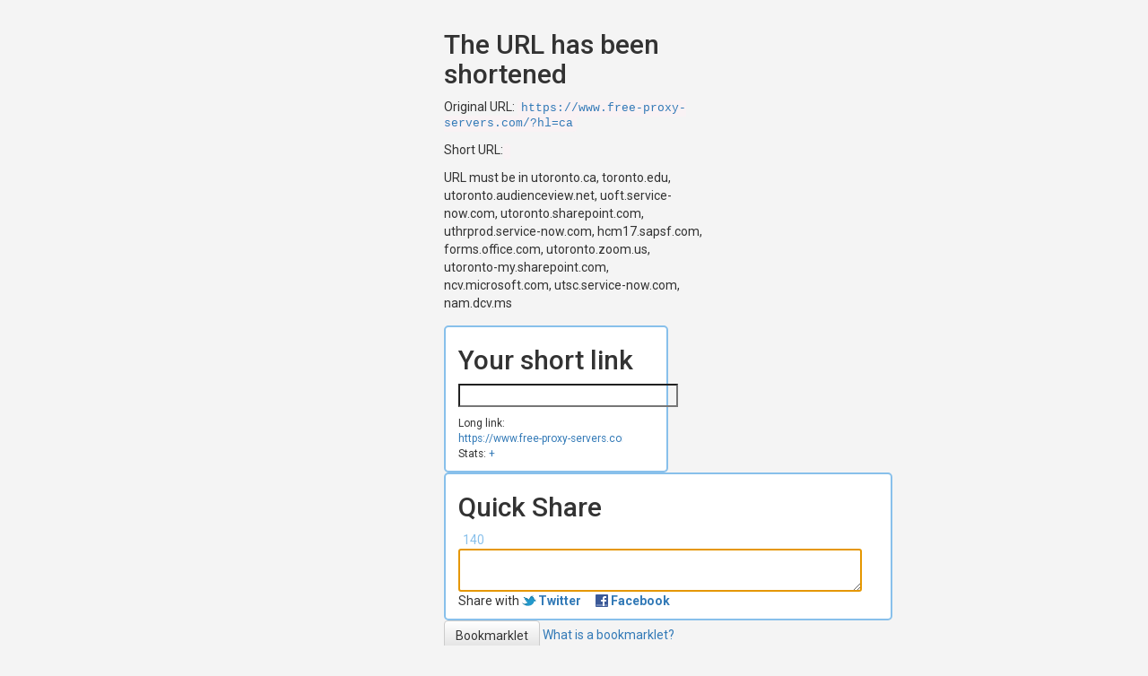

--- FILE ---
content_type: text/html; charset=UTF-8
request_url: https://uoft.me/index.php?format=simple&action=shorturl&url=https://www.free-proxy-servers.com/?hl=ca
body_size: 1820
content:
<html>
<head>
	<title>UofT.me | University of Toronto Official URL shortener</title>
	<meta name="viewport" content="width=device-width" />
	<link rel="stylesheet" href="https://maxcdn.bootstrapcdn.com/bootstrap/3.3.6/css/bootstrap.min.css" integrity="sha384-1q8mTJOASx8j1Au+a5WDVnPi2lkFfwwEAa8hDDdjZlpLegxhjVME1fgjWPGmkzs7" crossorigin="anonymous">
	<link rel="stylesheet" href="https://maxcdn.bootstrapcdn.com/bootstrap/3.3.6/css/bootstrap-theme.min.css" integrity="sha384-fLW2N01lMqjakBkx3l/M9EahuwpSfeNvV63J5ezn3uZzapT0u7EYsXMjQV+0En5r" crossorigin="anonymous">
	<link rel="stylesheet" href="https://uoft.me/css/share.css?v=1.7.6" type="text/css" />
</head>
<body class="home">
	<div class="container col-lg-3 col-md-6 col-sm-9 col-xs-12">
		<header class="row">
			<h1 class="col-xs-12">UofT.me</h1>
		</header>
		<hr />
		<section class="row">
			<section class="col-xs-12">
		<h2>The URL has been shortened</h2>
		<p>Original URL: <code><a href="https://www.free-proxy-servers.com/?hl=ca">https://www.free-proxy-servers.com/?hl=ca</a></code></p>
		<p>Short URL: <code><a href=""></a></code></p>
		<p>URL must be in utoronto.ca, toronto.edu, utoronto.audienceview.net, uoft.service-now.com, utoronto.sharepoint.com, uthrprod.service-now.com, hcm17.sapsf.com, forms.office.com, utoronto.zoom.us, utoronto-my.sharepoint.com, ncv.microsoft.com, utsc.service-now.com, nam.dcv.ms</p>
	<div id="shareboxes" >

		
		<div id="copybox" class="share">
		<h2>Your short link</h2>			<p><input id="copylink" class="text" size="32" value="" /></p>
			<p><small>Long link: <a id="origlink" href="https://www.free-proxy-servers.com/?hl=ca">https://www.free-proxy-servers.com/?hl=ca</a></small>
						<br/><small>Stats: <a id="statlink" href="+">+</a></small>
			<input type="hidden" id="titlelink" value="" />
						</p>
		</div>

		
		<div id="sharebox" class="share">
			<h2>Quick Share</h2>			<div id="tweet">
				<span id="charcount" class="hide-if-no-js">140</span>
				<textarea id="tweet_body"></textarea>
			</div>
			<p id="share_links">Share with				<a id="share_tw" href="http://twitter.com/home?status=" title="Tweet this!" onclick="share('tw');return false">Twitter</a>
				<a id="share_fb" href="http://www.facebook.com/share.php?u=" title="Share on Facebook" onclick="share('fb');return false;">Facebook</a>
							</p>
		</div>

		
	</div>

				</section>
			<footer class="col-xs-12">
				<div class="bookmarklet right">
					<a href="javascript:(function(){window.open('https://uoft.me/index.php?format=simple&action=shorturl&url='+escape(location.href)); })();" class="btn btn-default" title="Drag me to your toolbar" alt="Right click and add to your bookmarks">Bookmarklet</a>
					<a href="#" title="Click to find out more!" data-toggle="modal" data-target="#myModal">What is a bookmarklet?</a>
				<div class="modal fade" id="myModal" tabindex="-1" role="dialog">
				  <div class="modal-dialog">
				    <div class="modal-content">
				      <div class="modal-header">
				        <button type="button" class="close" data-dismiss="modal" aria-label="Close"><span aria-hidden="true">&times;</span></button>
				        <h4 class="modal-title">What is a bookmarklet?</h4>
				      </div>
				      <div class="modal-body">
				        <p>A bookmarklet is a small piece of code that will allow you to create a uoft.me link from any utoronto.ca or toronto.edu site just by clicking on it in your browser while you're on that page.  To add a bookmarklet, simply drag it to your bookmarks bar or right click on it and add it to your bookmarks.</p>
				      </div>
				      <div class="modal-footer">
				        <button type="button" class="btn btn-default" data-dismiss="modal">Close</button>
				      </div>
				    </div><!-- /.modal-content -->
				  </div><!-- /.modal-dialog -->
				</div><!-- /.modal -->
				<hr />
				<p class="text-muted">&copy; 2026 University of Toronto <a href="https://arc.utoronto.ca">Academic, Research &amp; Collaborative Technologies</a></p>
			</footer>
		</section>
	</div>
	<script src="https://ajax.googleapis.com/ajax/libs/jquery/1.11.3/jquery.min.js"></script>
	<script src="https://maxcdn.bootstrapcdn.com/bootstrap/3.3.6/js/bootstrap.min.js" integrity="sha384-0mSbJDEHialfmuBBQP6A4Qrprq5OVfW37PRR3j5ELqxss1yVqOtnepnHVP9aJ7xS" crossorigin="anonymous"></script>
	<script src="https://uoft.me/js/share.js?v=1.7.6" type="text/javascript"></script>
</body>
</html>
